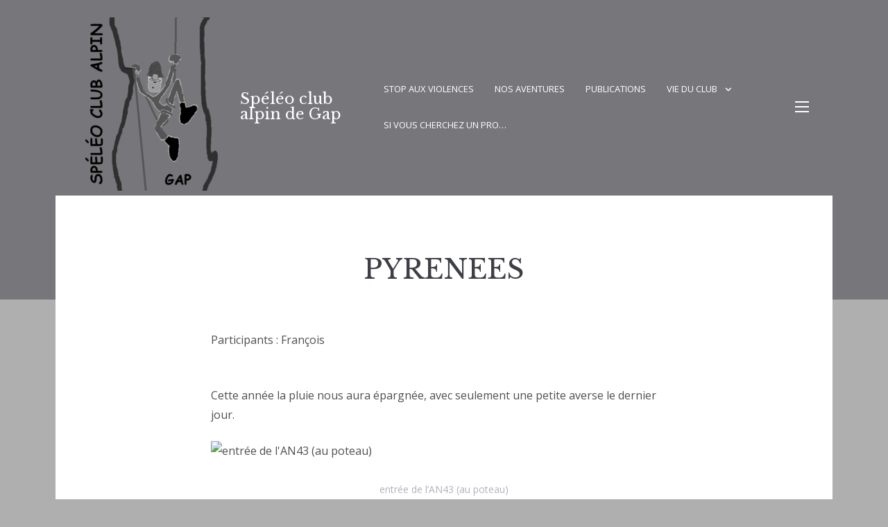

--- FILE ---
content_type: text/html; charset=UTF-8
request_url: https://speleoclub-gap.fr/?p=991
body_size: 12072
content:
<!doctype html>
<html lang="fr-FR">
<head>
	<meta charset="UTF-8">
	<meta name="viewport" content="width=device-width, initial-scale=1">
	<link rel="profile" href="https://gmpg.org/xfn/11">

	<title>PYRENEES &#8211; Spéléo club alpin de Gap</title>
<meta name='robots' content='max-image-preview:large' />
<link rel='dns-prefetch' href='//fonts.googleapis.com' />
<link rel="alternate" type="application/rss+xml" title="Spéléo club alpin de Gap &raquo; Flux" href="https://speleoclub-gap.fr/?feed=rss2" />
<link rel="alternate" type="application/rss+xml" title="Spéléo club alpin de Gap &raquo; Flux des commentaires" href="https://speleoclub-gap.fr/?feed=comments-rss2" />
<link rel="alternate" type="text/calendar" title="Spéléo club alpin de Gap &raquo; Flux iCal" href="https://speleoclub-gap.fr?post_type=tribe_events&#038;ical=1" />
<link rel="alternate" type="application/rss+xml" title="Spéléo club alpin de Gap &raquo; PYRENEES Flux des commentaires" href="https://speleoclub-gap.fr/?feed=rss2&#038;p=991" />
<link rel="alternate" title="oEmbed (JSON)" type="application/json+oembed" href="https://speleoclub-gap.fr/index.php?rest_route=%2Foembed%2F1.0%2Fembed&#038;url=https%3A%2F%2Fspeleoclub-gap.fr%2F%3Fp%3D991" />
<link rel="alternate" title="oEmbed (XML)" type="text/xml+oembed" href="https://speleoclub-gap.fr/index.php?rest_route=%2Foembed%2F1.0%2Fembed&#038;url=https%3A%2F%2Fspeleoclub-gap.fr%2F%3Fp%3D991&#038;format=xml" />
<style id='wp-img-auto-sizes-contain-inline-css' type='text/css'>
img:is([sizes=auto i],[sizes^="auto," i]){contain-intrinsic-size:3000px 1500px}
/*# sourceURL=wp-img-auto-sizes-contain-inline-css */
</style>
<style id='wp-emoji-styles-inline-css' type='text/css'>

	img.wp-smiley, img.emoji {
		display: inline !important;
		border: none !important;
		box-shadow: none !important;
		height: 1em !important;
		width: 1em !important;
		margin: 0 0.07em !important;
		vertical-align: -0.1em !important;
		background: none !important;
		padding: 0 !important;
	}
/*# sourceURL=wp-emoji-styles-inline-css */
</style>
<link rel='stylesheet' id='wp-block-library-css' href='https://speleoclub-gap.fr/wp-includes/css/dist/block-library/style.min.css?ver=6.9' type='text/css' media='all' />
<style id='wp-block-archives-inline-css' type='text/css'>
.wp-block-archives{box-sizing:border-box}.wp-block-archives-dropdown label{display:block}
/*# sourceURL=https://speleoclub-gap.fr/wp-includes/blocks/archives/style.min.css */
</style>
<style id='wp-block-categories-inline-css' type='text/css'>
.wp-block-categories{box-sizing:border-box}.wp-block-categories.alignleft{margin-right:2em}.wp-block-categories.alignright{margin-left:2em}.wp-block-categories.wp-block-categories-dropdown.aligncenter{text-align:center}.wp-block-categories .wp-block-categories__label{display:block;width:100%}
/*# sourceURL=https://speleoclub-gap.fr/wp-includes/blocks/categories/style.min.css */
</style>
<style id='wp-block-heading-inline-css' type='text/css'>
h1:where(.wp-block-heading).has-background,h2:where(.wp-block-heading).has-background,h3:where(.wp-block-heading).has-background,h4:where(.wp-block-heading).has-background,h5:where(.wp-block-heading).has-background,h6:where(.wp-block-heading).has-background{padding:1.25em 2.375em}h1.has-text-align-left[style*=writing-mode]:where([style*=vertical-lr]),h1.has-text-align-right[style*=writing-mode]:where([style*=vertical-rl]),h2.has-text-align-left[style*=writing-mode]:where([style*=vertical-lr]),h2.has-text-align-right[style*=writing-mode]:where([style*=vertical-rl]),h3.has-text-align-left[style*=writing-mode]:where([style*=vertical-lr]),h3.has-text-align-right[style*=writing-mode]:where([style*=vertical-rl]),h4.has-text-align-left[style*=writing-mode]:where([style*=vertical-lr]),h4.has-text-align-right[style*=writing-mode]:where([style*=vertical-rl]),h5.has-text-align-left[style*=writing-mode]:where([style*=vertical-lr]),h5.has-text-align-right[style*=writing-mode]:where([style*=vertical-rl]),h6.has-text-align-left[style*=writing-mode]:where([style*=vertical-lr]),h6.has-text-align-right[style*=writing-mode]:where([style*=vertical-rl]){rotate:180deg}
/*# sourceURL=https://speleoclub-gap.fr/wp-includes/blocks/heading/style.min.css */
</style>
<style id='wp-block-latest-posts-inline-css' type='text/css'>
.wp-block-latest-posts{box-sizing:border-box}.wp-block-latest-posts.alignleft{margin-right:2em}.wp-block-latest-posts.alignright{margin-left:2em}.wp-block-latest-posts.wp-block-latest-posts__list{list-style:none}.wp-block-latest-posts.wp-block-latest-posts__list li{clear:both;overflow-wrap:break-word}.wp-block-latest-posts.is-grid{display:flex;flex-wrap:wrap}.wp-block-latest-posts.is-grid li{margin:0 1.25em 1.25em 0;width:100%}@media (min-width:600px){.wp-block-latest-posts.columns-2 li{width:calc(50% - .625em)}.wp-block-latest-posts.columns-2 li:nth-child(2n){margin-right:0}.wp-block-latest-posts.columns-3 li{width:calc(33.33333% - .83333em)}.wp-block-latest-posts.columns-3 li:nth-child(3n){margin-right:0}.wp-block-latest-posts.columns-4 li{width:calc(25% - .9375em)}.wp-block-latest-posts.columns-4 li:nth-child(4n){margin-right:0}.wp-block-latest-posts.columns-5 li{width:calc(20% - 1em)}.wp-block-latest-posts.columns-5 li:nth-child(5n){margin-right:0}.wp-block-latest-posts.columns-6 li{width:calc(16.66667% - 1.04167em)}.wp-block-latest-posts.columns-6 li:nth-child(6n){margin-right:0}}:root :where(.wp-block-latest-posts.is-grid){padding:0}:root :where(.wp-block-latest-posts.wp-block-latest-posts__list){padding-left:0}.wp-block-latest-posts__post-author,.wp-block-latest-posts__post-date{display:block;font-size:.8125em}.wp-block-latest-posts__post-excerpt,.wp-block-latest-posts__post-full-content{margin-bottom:1em;margin-top:.5em}.wp-block-latest-posts__featured-image a{display:inline-block}.wp-block-latest-posts__featured-image img{height:auto;max-width:100%;width:auto}.wp-block-latest-posts__featured-image.alignleft{float:left;margin-right:1em}.wp-block-latest-posts__featured-image.alignright{float:right;margin-left:1em}.wp-block-latest-posts__featured-image.aligncenter{margin-bottom:1em;text-align:center}
/*# sourceURL=https://speleoclub-gap.fr/wp-includes/blocks/latest-posts/style.min.css */
</style>
<style id='wp-block-list-inline-css' type='text/css'>
ol,ul{box-sizing:border-box}:root :where(.wp-block-list.has-background){padding:1.25em 2.375em}
/*# sourceURL=https://speleoclub-gap.fr/wp-includes/blocks/list/style.min.css */
</style>
<style id='wp-block-search-inline-css' type='text/css'>
.wp-block-search__button{margin-left:10px;word-break:normal}.wp-block-search__button.has-icon{line-height:0}.wp-block-search__button svg{height:1.25em;min-height:24px;min-width:24px;width:1.25em;fill:currentColor;vertical-align:text-bottom}:where(.wp-block-search__button){border:1px solid #ccc;padding:6px 10px}.wp-block-search__inside-wrapper{display:flex;flex:auto;flex-wrap:nowrap;max-width:100%}.wp-block-search__label{width:100%}.wp-block-search.wp-block-search__button-only .wp-block-search__button{box-sizing:border-box;display:flex;flex-shrink:0;justify-content:center;margin-left:0;max-width:100%}.wp-block-search.wp-block-search__button-only .wp-block-search__inside-wrapper{min-width:0!important;transition-property:width}.wp-block-search.wp-block-search__button-only .wp-block-search__input{flex-basis:100%;transition-duration:.3s}.wp-block-search.wp-block-search__button-only.wp-block-search__searchfield-hidden,.wp-block-search.wp-block-search__button-only.wp-block-search__searchfield-hidden .wp-block-search__inside-wrapper{overflow:hidden}.wp-block-search.wp-block-search__button-only.wp-block-search__searchfield-hidden .wp-block-search__input{border-left-width:0!important;border-right-width:0!important;flex-basis:0;flex-grow:0;margin:0;min-width:0!important;padding-left:0!important;padding-right:0!important;width:0!important}:where(.wp-block-search__input){appearance:none;border:1px solid #949494;flex-grow:1;font-family:inherit;font-size:inherit;font-style:inherit;font-weight:inherit;letter-spacing:inherit;line-height:inherit;margin-left:0;margin-right:0;min-width:3rem;padding:8px;text-decoration:unset!important;text-transform:inherit}:where(.wp-block-search__button-inside .wp-block-search__inside-wrapper){background-color:#fff;border:1px solid #949494;box-sizing:border-box;padding:4px}:where(.wp-block-search__button-inside .wp-block-search__inside-wrapper) .wp-block-search__input{border:none;border-radius:0;padding:0 4px}:where(.wp-block-search__button-inside .wp-block-search__inside-wrapper) .wp-block-search__input:focus{outline:none}:where(.wp-block-search__button-inside .wp-block-search__inside-wrapper) :where(.wp-block-search__button){padding:4px 8px}.wp-block-search.aligncenter .wp-block-search__inside-wrapper{margin:auto}.wp-block[data-align=right] .wp-block-search.wp-block-search__button-only .wp-block-search__inside-wrapper{float:right}
/*# sourceURL=https://speleoclub-gap.fr/wp-includes/blocks/search/style.min.css */
</style>
<style id='wp-block-group-inline-css' type='text/css'>
.wp-block-group{box-sizing:border-box}:where(.wp-block-group.wp-block-group-is-layout-constrained){position:relative}
/*# sourceURL=https://speleoclub-gap.fr/wp-includes/blocks/group/style.min.css */
</style>
<style id='global-styles-inline-css' type='text/css'>
:root{--wp--preset--aspect-ratio--square: 1;--wp--preset--aspect-ratio--4-3: 4/3;--wp--preset--aspect-ratio--3-4: 3/4;--wp--preset--aspect-ratio--3-2: 3/2;--wp--preset--aspect-ratio--2-3: 2/3;--wp--preset--aspect-ratio--16-9: 16/9;--wp--preset--aspect-ratio--9-16: 9/16;--wp--preset--color--black: #2c2c2c;--wp--preset--color--cyan-bluish-gray: #abb8c3;--wp--preset--color--white: #ffffff;--wp--preset--color--pale-pink: #f78da7;--wp--preset--color--vivid-red: #cf2e2e;--wp--preset--color--luminous-vivid-orange: #ff6900;--wp--preset--color--luminous-vivid-amber: #fcb900;--wp--preset--color--light-green-cyan: #7bdcb5;--wp--preset--color--vivid-green-cyan: #00d084;--wp--preset--color--pale-cyan-blue: #8ed1fc;--wp--preset--color--vivid-cyan-blue: #0693e3;--wp--preset--color--vivid-purple: #9b51e0;--wp--preset--color--dark-gray: #3e3f46;--wp--preset--color--gray: #ddd;--wp--preset--color--light-gray: #afb2bb;--wp--preset--color--whitesmoke: #f6f6f6;--wp--preset--color--red: #b34a4a;--wp--preset--gradient--vivid-cyan-blue-to-vivid-purple: linear-gradient(135deg,rgb(6,147,227) 0%,rgb(155,81,224) 100%);--wp--preset--gradient--light-green-cyan-to-vivid-green-cyan: linear-gradient(135deg,rgb(122,220,180) 0%,rgb(0,208,130) 100%);--wp--preset--gradient--luminous-vivid-amber-to-luminous-vivid-orange: linear-gradient(135deg,rgb(252,185,0) 0%,rgb(255,105,0) 100%);--wp--preset--gradient--luminous-vivid-orange-to-vivid-red: linear-gradient(135deg,rgb(255,105,0) 0%,rgb(207,46,46) 100%);--wp--preset--gradient--very-light-gray-to-cyan-bluish-gray: linear-gradient(135deg,rgb(238,238,238) 0%,rgb(169,184,195) 100%);--wp--preset--gradient--cool-to-warm-spectrum: linear-gradient(135deg,rgb(74,234,220) 0%,rgb(151,120,209) 20%,rgb(207,42,186) 40%,rgb(238,44,130) 60%,rgb(251,105,98) 80%,rgb(254,248,76) 100%);--wp--preset--gradient--blush-light-purple: linear-gradient(135deg,rgb(255,206,236) 0%,rgb(152,150,240) 100%);--wp--preset--gradient--blush-bordeaux: linear-gradient(135deg,rgb(254,205,165) 0%,rgb(254,45,45) 50%,rgb(107,0,62) 100%);--wp--preset--gradient--luminous-dusk: linear-gradient(135deg,rgb(255,203,112) 0%,rgb(199,81,192) 50%,rgb(65,88,208) 100%);--wp--preset--gradient--pale-ocean: linear-gradient(135deg,rgb(255,245,203) 0%,rgb(182,227,212) 50%,rgb(51,167,181) 100%);--wp--preset--gradient--electric-grass: linear-gradient(135deg,rgb(202,248,128) 0%,rgb(113,206,126) 100%);--wp--preset--gradient--midnight: linear-gradient(135deg,rgb(2,3,129) 0%,rgb(40,116,252) 100%);--wp--preset--font-size--small: 13px;--wp--preset--font-size--medium: 20px;--wp--preset--font-size--large: 36px;--wp--preset--font-size--x-large: 42px;--wp--preset--spacing--20: 0.44rem;--wp--preset--spacing--30: 0.67rem;--wp--preset--spacing--40: 1rem;--wp--preset--spacing--50: 1.5rem;--wp--preset--spacing--60: 2.25rem;--wp--preset--spacing--70: 3.38rem;--wp--preset--spacing--80: 5.06rem;--wp--preset--shadow--natural: 6px 6px 9px rgba(0, 0, 0, 0.2);--wp--preset--shadow--deep: 12px 12px 50px rgba(0, 0, 0, 0.4);--wp--preset--shadow--sharp: 6px 6px 0px rgba(0, 0, 0, 0.2);--wp--preset--shadow--outlined: 6px 6px 0px -3px rgb(255, 255, 255), 6px 6px rgb(0, 0, 0);--wp--preset--shadow--crisp: 6px 6px 0px rgb(0, 0, 0);}:where(.is-layout-flex){gap: 0.5em;}:where(.is-layout-grid){gap: 0.5em;}body .is-layout-flex{display: flex;}.is-layout-flex{flex-wrap: wrap;align-items: center;}.is-layout-flex > :is(*, div){margin: 0;}body .is-layout-grid{display: grid;}.is-layout-grid > :is(*, div){margin: 0;}:where(.wp-block-columns.is-layout-flex){gap: 2em;}:where(.wp-block-columns.is-layout-grid){gap: 2em;}:where(.wp-block-post-template.is-layout-flex){gap: 1.25em;}:where(.wp-block-post-template.is-layout-grid){gap: 1.25em;}.has-black-color{color: var(--wp--preset--color--black) !important;}.has-cyan-bluish-gray-color{color: var(--wp--preset--color--cyan-bluish-gray) !important;}.has-white-color{color: var(--wp--preset--color--white) !important;}.has-pale-pink-color{color: var(--wp--preset--color--pale-pink) !important;}.has-vivid-red-color{color: var(--wp--preset--color--vivid-red) !important;}.has-luminous-vivid-orange-color{color: var(--wp--preset--color--luminous-vivid-orange) !important;}.has-luminous-vivid-amber-color{color: var(--wp--preset--color--luminous-vivid-amber) !important;}.has-light-green-cyan-color{color: var(--wp--preset--color--light-green-cyan) !important;}.has-vivid-green-cyan-color{color: var(--wp--preset--color--vivid-green-cyan) !important;}.has-pale-cyan-blue-color{color: var(--wp--preset--color--pale-cyan-blue) !important;}.has-vivid-cyan-blue-color{color: var(--wp--preset--color--vivid-cyan-blue) !important;}.has-vivid-purple-color{color: var(--wp--preset--color--vivid-purple) !important;}.has-black-background-color{background-color: var(--wp--preset--color--black) !important;}.has-cyan-bluish-gray-background-color{background-color: var(--wp--preset--color--cyan-bluish-gray) !important;}.has-white-background-color{background-color: var(--wp--preset--color--white) !important;}.has-pale-pink-background-color{background-color: var(--wp--preset--color--pale-pink) !important;}.has-vivid-red-background-color{background-color: var(--wp--preset--color--vivid-red) !important;}.has-luminous-vivid-orange-background-color{background-color: var(--wp--preset--color--luminous-vivid-orange) !important;}.has-luminous-vivid-amber-background-color{background-color: var(--wp--preset--color--luminous-vivid-amber) !important;}.has-light-green-cyan-background-color{background-color: var(--wp--preset--color--light-green-cyan) !important;}.has-vivid-green-cyan-background-color{background-color: var(--wp--preset--color--vivid-green-cyan) !important;}.has-pale-cyan-blue-background-color{background-color: var(--wp--preset--color--pale-cyan-blue) !important;}.has-vivid-cyan-blue-background-color{background-color: var(--wp--preset--color--vivid-cyan-blue) !important;}.has-vivid-purple-background-color{background-color: var(--wp--preset--color--vivid-purple) !important;}.has-black-border-color{border-color: var(--wp--preset--color--black) !important;}.has-cyan-bluish-gray-border-color{border-color: var(--wp--preset--color--cyan-bluish-gray) !important;}.has-white-border-color{border-color: var(--wp--preset--color--white) !important;}.has-pale-pink-border-color{border-color: var(--wp--preset--color--pale-pink) !important;}.has-vivid-red-border-color{border-color: var(--wp--preset--color--vivid-red) !important;}.has-luminous-vivid-orange-border-color{border-color: var(--wp--preset--color--luminous-vivid-orange) !important;}.has-luminous-vivid-amber-border-color{border-color: var(--wp--preset--color--luminous-vivid-amber) !important;}.has-light-green-cyan-border-color{border-color: var(--wp--preset--color--light-green-cyan) !important;}.has-vivid-green-cyan-border-color{border-color: var(--wp--preset--color--vivid-green-cyan) !important;}.has-pale-cyan-blue-border-color{border-color: var(--wp--preset--color--pale-cyan-blue) !important;}.has-vivid-cyan-blue-border-color{border-color: var(--wp--preset--color--vivid-cyan-blue) !important;}.has-vivid-purple-border-color{border-color: var(--wp--preset--color--vivid-purple) !important;}.has-vivid-cyan-blue-to-vivid-purple-gradient-background{background: var(--wp--preset--gradient--vivid-cyan-blue-to-vivid-purple) !important;}.has-light-green-cyan-to-vivid-green-cyan-gradient-background{background: var(--wp--preset--gradient--light-green-cyan-to-vivid-green-cyan) !important;}.has-luminous-vivid-amber-to-luminous-vivid-orange-gradient-background{background: var(--wp--preset--gradient--luminous-vivid-amber-to-luminous-vivid-orange) !important;}.has-luminous-vivid-orange-to-vivid-red-gradient-background{background: var(--wp--preset--gradient--luminous-vivid-orange-to-vivid-red) !important;}.has-very-light-gray-to-cyan-bluish-gray-gradient-background{background: var(--wp--preset--gradient--very-light-gray-to-cyan-bluish-gray) !important;}.has-cool-to-warm-spectrum-gradient-background{background: var(--wp--preset--gradient--cool-to-warm-spectrum) !important;}.has-blush-light-purple-gradient-background{background: var(--wp--preset--gradient--blush-light-purple) !important;}.has-blush-bordeaux-gradient-background{background: var(--wp--preset--gradient--blush-bordeaux) !important;}.has-luminous-dusk-gradient-background{background: var(--wp--preset--gradient--luminous-dusk) !important;}.has-pale-ocean-gradient-background{background: var(--wp--preset--gradient--pale-ocean) !important;}.has-electric-grass-gradient-background{background: var(--wp--preset--gradient--electric-grass) !important;}.has-midnight-gradient-background{background: var(--wp--preset--gradient--midnight) !important;}.has-small-font-size{font-size: var(--wp--preset--font-size--small) !important;}.has-medium-font-size{font-size: var(--wp--preset--font-size--medium) !important;}.has-large-font-size{font-size: var(--wp--preset--font-size--large) !important;}.has-x-large-font-size{font-size: var(--wp--preset--font-size--x-large) !important;}
/*# sourceURL=global-styles-inline-css */
</style>

<style id='classic-theme-styles-inline-css' type='text/css'>
/*! This file is auto-generated */
.wp-block-button__link{color:#fff;background-color:#32373c;border-radius:9999px;box-shadow:none;text-decoration:none;padding:calc(.667em + 2px) calc(1.333em + 2px);font-size:1.125em}.wp-block-file__button{background:#32373c;color:#fff;text-decoration:none}
/*# sourceURL=/wp-includes/css/classic-themes.min.css */
</style>
<link rel='stylesheet' id='contact-form-7-css' href='https://speleoclub-gap.fr/wp-content/plugins/contact-form-7/includes/css/styles.css?ver=6.1.4' type='text/css' media='all' />
<link rel='stylesheet' id='palmeria-fonts-css' href='https://fonts.googleapis.com/css?family=Libre+Baskerville%3A400%2C400i%2C700%2C700i%7COpen+Sans%3A300%2C400%2C400i%2C700%2C+700i&#038;subset=latin%2Clatin-ext%2Ccyrillic' type='text/css' media='all' />
<link rel='stylesheet' id='palmeria-style-css' href='https://speleoclub-gap.fr/wp-content/themes/palmeria/style.css?ver=1.3.3' type='text/css' media='all' />
<link rel='stylesheet' id='font-awesome-css' href='https://speleoclub-gap.fr/wp-content/themes/palmeria/assets/fontawesome/css/all.css?ver=5.11.2' type='text/css' media='all' />
<script type="text/javascript" src="https://speleoclub-gap.fr/wp-includes/js/jquery/jquery.min.js?ver=3.7.1" id="jquery-core-js"></script>
<script type="text/javascript" src="https://speleoclub-gap.fr/wp-includes/js/jquery/jquery-migrate.min.js?ver=3.4.1" id="jquery-migrate-js"></script>
<link rel="https://api.w.org/" href="https://speleoclub-gap.fr/index.php?rest_route=/" /><link rel="alternate" title="JSON" type="application/json" href="https://speleoclub-gap.fr/index.php?rest_route=/wp/v2/posts/991" /><link rel="EditURI" type="application/rsd+xml" title="RSD" href="https://speleoclub-gap.fr/xmlrpc.php?rsd" />
<meta name="generator" content="WordPress 6.9" />
<link rel="canonical" href="https://speleoclub-gap.fr/?p=991" />
<link rel='shortlink' href='https://speleoclub-gap.fr/?p=991' />
<meta name="tec-api-version" content="v1"><meta name="tec-api-origin" content="https://speleoclub-gap.fr"><link rel="alternate" href="https://speleoclub-gap.fr/index.php?rest_route=/tribe/events/v1/" /><link rel="pingback" href="https://speleoclub-gap.fr/xmlrpc.php"><style type="text/css" id="custom-background-css">
body.custom-background { background-color: #afafaf; }
</style>
	<link rel="icon" href="https://speleoclub-gap.fr/wp-content/uploads/2021/12/cropped-logo_scag_site-BIS-32x32.png" sizes="32x32" />
<link rel="icon" href="https://speleoclub-gap.fr/wp-content/uploads/2021/12/cropped-logo_scag_site-BIS-192x192.png" sizes="192x192" />
<link rel="apple-touch-icon" href="https://speleoclub-gap.fr/wp-content/uploads/2021/12/cropped-logo_scag_site-BIS-180x180.png" />
<meta name="msapplication-TileImage" content="https://speleoclub-gap.fr/wp-content/uploads/2021/12/cropped-logo_scag_site-BIS-270x270.png" />
</head>

<body class="wp-singular post-template-default single single-post postid-991 single-format-standard custom-background wp-custom-logo wp-embed-responsive wp-theme-palmeria tribe-no-js has-thumbnail">
<div id="page" class="site">
	<a class="skip-link screen-reader-text" href="#content">Aller au contenu</a>

	<header id="masthead" class="site-header">
		<div class="site-branding">
			<a href="https://speleoclub-gap.fr/" class="custom-logo-link" rel="home"><img width="216" height="250" src="https://speleoclub-gap.fr/wp-content/uploads/2021/12/cropped-logo_scag_site-BIS-1-e1671660236682.png" class="custom-logo" alt="Spéléo club alpin de Gap" decoding="async" fetchpriority="high" /></a>				<p class="site-title"><a href="https://speleoclub-gap.fr/" rel="home">Spéléo club alpin de Gap</a></p>
								<p class="site-description">Liberté, solidarité, spéléo</p>
					</div><!-- .site-branding -->
        		<nav id="site-navigation" class="main-navigation">
			<div class="menu-entete-container"><ul id="primary-menu" class="primary-menu"><li id="menu-item-10941" class="menu-item menu-item-type-post_type menu-item-object-page menu-item-10941"><a href="https://speleoclub-gap.fr/?page_id=10935">Stop aux violences</a></li>
<li id="menu-item-3138" class="menu-item menu-item-type-taxonomy menu-item-object-category current-post-ancestor current-menu-parent current-post-parent menu-item-3138"><a href="https://speleoclub-gap.fr/?cat=3">Nos aventures</a></li>
<li id="menu-item-3802" class="menu-item menu-item-type-taxonomy menu-item-object-category menu-item-3802"><a href="https://speleoclub-gap.fr/?cat=4">Publications</a></li>
<li id="menu-item-9595" class="menu-item menu-item-type-taxonomy menu-item-object-category menu-item-has-children menu-item-9595"><a href="https://speleoclub-gap.fr/?cat=5">Vie du club</a>
<ul class="sub-menu">
	<li id="menu-item-9830" class="menu-item menu-item-type-post_type menu-item-object-post menu-item-9830"><a href="https://speleoclub-gap.fr/?p=45">Le Spéléo-Club Alpin de Gap</a></li>
	<li id="menu-item-3808" class="menu-item menu-item-type-post_type menu-item-object-page menu-item-3808"><a href="https://speleoclub-gap.fr/?page_id=3147">Pratiquer avec nous !</a></li>
	<li id="menu-item-10288" class="menu-item menu-item-type-post_type_archive menu-item-object-tribe_events menu-item-10288"><a href="https://speleoclub-gap.fr?post_type=tribe_events">Agenda</a></li>
	<li id="menu-item-3807" class="menu-item menu-item-type-post_type menu-item-object-page menu-item-3807"><a href="https://speleoclub-gap.fr/?page_id=3137">contact</a></li>
	<li id="menu-item-9539" class="menu-item menu-item-type-post_type menu-item-object-page menu-item-privacy-policy menu-item-9539"><a rel="privacy-policy" href="https://speleoclub-gap.fr/?page_id=3134">Politique de confidentialité</a></li>
</ul>
</li>
<li id="menu-item-10256" class="menu-item menu-item-type-post_type menu-item-object-page menu-item-10256"><a href="https://speleoclub-gap.fr/?page_id=10187">Si vous cherchez un pro…</a></li>
</ul></div>		</nav><!-- #site-navigation -->
                <button class="sidebar-open " id="sidebar-open">
            <i></i>
            <i></i>
            <i></i>
        </button>
        	</header><!-- #masthead -->

    
<aside id="secondary" class="widget-area absolute-sidebar">
    <button class="sidebar-close" id="sidebar-close">
        <i></i>
        <i></i>
    </button>
    <div class="clear"></div>
    <div class="inner-wrapper">
                    <nav id="site-mobile-navigation" class="main-navigation mobile-navigation">
                <div class="menu-entete-container"><ul id="mobile-menu" class="primary-menu"><li class="menu-item menu-item-type-post_type menu-item-object-page menu-item-10941"><a href="https://speleoclub-gap.fr/?page_id=10935">Stop aux violences</a></li>
<li class="menu-item menu-item-type-taxonomy menu-item-object-category current-post-ancestor current-menu-parent current-post-parent menu-item-3138"><a href="https://speleoclub-gap.fr/?cat=3">Nos aventures</a></li>
<li class="menu-item menu-item-type-taxonomy menu-item-object-category menu-item-3802"><a href="https://speleoclub-gap.fr/?cat=4">Publications</a></li>
<li class="menu-item menu-item-type-taxonomy menu-item-object-category menu-item-has-children menu-item-9595"><a href="https://speleoclub-gap.fr/?cat=5">Vie du club</a>
<ul class="sub-menu">
	<li class="menu-item menu-item-type-post_type menu-item-object-post menu-item-9830"><a href="https://speleoclub-gap.fr/?p=45">Le Spéléo-Club Alpin de Gap</a></li>
	<li class="menu-item menu-item-type-post_type menu-item-object-page menu-item-3808"><a href="https://speleoclub-gap.fr/?page_id=3147">Pratiquer avec nous !</a></li>
	<li class="menu-item menu-item-type-post_type_archive menu-item-object-tribe_events menu-item-10288"><a href="https://speleoclub-gap.fr?post_type=tribe_events">Agenda</a></li>
	<li class="menu-item menu-item-type-post_type menu-item-object-page menu-item-3807"><a href="https://speleoclub-gap.fr/?page_id=3137">contact</a></li>
	<li class="menu-item menu-item-type-post_type menu-item-object-page menu-item-privacy-policy menu-item-9539"><a rel="privacy-policy" href="https://speleoclub-gap.fr/?page_id=3134">Politique de confidentialité</a></li>
</ul>
</li>
<li class="menu-item menu-item-type-post_type menu-item-object-page menu-item-10256"><a href="https://speleoclub-gap.fr/?page_id=10187">Si vous cherchez un pro…</a></li>
</ul></div>            </nav><!-- #site-navigation -->
                <section id="block-2" class="widget widget_block widget_search"><form role="search" method="get" action="https://speleoclub-gap.fr/" class="wp-block-search__button-outside wp-block-search__text-button wp-block-search"    ><label class="wp-block-search__label" for="wp-block-search__input-1" >Rechercher</label><div class="wp-block-search__inside-wrapper" ><input class="wp-block-search__input" id="wp-block-search__input-1" placeholder="" value="" type="search" name="s" required /><button aria-label="Rechercher" class="wp-block-search__button wp-element-button" type="submit" >Rechercher</button></div></form></section><section id="block-13" class="widget widget_block">
<div class="wp-block-group"><div class="wp-block-group__inner-container is-layout-flow wp-block-group-is-layout-flow">
<h2 class="wp-block-heading">Sites amis</h2>



<ul class="wp-block-list">
<li><a rel="noreferrer noopener" href="https://www.ffspeleo.fr/" target="_blank">Fédération française de spéléologie</a></li>



<li><a rel="noreferrer noopener" href="https://www.speleo-secours.fr/" target="_blank">Spéléo secours français</a></li>



<li><a href="https://speleoclub-gap.fr/?page_id=10187">Le coin des pros</a></li>



<li><a rel="noreferrer noopener" href="https://cds05.fr/" target="_blank">CDS05</a></li>



<li><a rel="noreferrer noopener" href="https://voconces.blogspot.com/" target="_blank">Voconces</a></li>



<li><a rel="noreferrer noopener" href="https://alpespeleo.fr/" target="_blank">Alpes Spéléo</a></li>
</ul>
</div></div>
</section><section id="block-3" class="widget widget_block">
<div class="wp-block-group"><div class="wp-block-group__inner-container is-layout-flow wp-block-group-is-layout-flow">
<h2 class="wp-block-heading">Articles récents</h2>


<ul class="wp-block-latest-posts__list wp-block-latest-posts"><li><a class="wp-block-latest-posts__post-title" href="https://speleoclub-gap.fr/?p=10964">Pèlerinage hivernal au puits des Bans</a></li>
<li><a class="wp-block-latest-posts__post-title" href="https://speleoclub-gap.fr/?p=10943">Comptage hivernal des chiroptères</a></li>
<li><a class="wp-block-latest-posts__post-title" href="https://speleoclub-gap.fr/?p=10929">Meilleurs vœux 2026</a></li>
<li><a class="wp-block-latest-posts__post-title" href="https://speleoclub-gap.fr/?p=10926">Petite rétrospective 2025</a></li>
<li><a class="wp-block-latest-posts__post-title" href="https://speleoclub-gap.fr/?p=10897">Grotte des Baumettes (Dévoluy) &#8211; Avancées de Décembre</a></li>
</ul></div></div>
</section><section id="block-6" class="widget widget_block">
<div class="wp-block-group"><div class="wp-block-group__inner-container is-layout-flow wp-block-group-is-layout-flow">
<h2 class="wp-block-heading">Catégories</h2>


<ul class="wp-block-categories-list wp-block-categories">	<li class="cat-item cat-item-3"><a href="https://speleoclub-gap.fr/?cat=3">Nos aventures</a>
</li>
	<li class="cat-item cat-item-4"><a href="https://speleoclub-gap.fr/?cat=4">Publications</a>
</li>
	<li class="cat-item cat-item-5"><a href="https://speleoclub-gap.fr/?cat=5">Vie du club</a>
</li>
</ul></div></div>
</section><section id="block-4" class="widget widget_block">
<div class="wp-block-group"><div class="wp-block-group__inner-container is-layout-flow wp-block-group-is-layout-flow"></div></div>
</section><section id="block-5" class="widget widget_block">
<div class="wp-block-group"><div class="wp-block-group__inner-container is-layout-flow wp-block-group-is-layout-flow">
<h2 class="wp-block-heading">Archives</h2>


<ul class="wp-block-archives-list wp-block-archives">	<li><a href='https://speleoclub-gap.fr/?m=202601'>janvier 2026</a></li>
	<li><a href='https://speleoclub-gap.fr/?m=202512'>décembre 2025</a></li>
	<li><a href='https://speleoclub-gap.fr/?m=202511'>novembre 2025</a></li>
	<li><a href='https://speleoclub-gap.fr/?m=202510'>octobre 2025</a></li>
	<li><a href='https://speleoclub-gap.fr/?m=202509'>septembre 2025</a></li>
	<li><a href='https://speleoclub-gap.fr/?m=202508'>août 2025</a></li>
	<li><a href='https://speleoclub-gap.fr/?m=202505'>mai 2025</a></li>
	<li><a href='https://speleoclub-gap.fr/?m=202504'>avril 2025</a></li>
	<li><a href='https://speleoclub-gap.fr/?m=202503'>mars 2025</a></li>
	<li><a href='https://speleoclub-gap.fr/?m=202502'>février 2025</a></li>
	<li><a href='https://speleoclub-gap.fr/?m=202412'>décembre 2024</a></li>
	<li><a href='https://speleoclub-gap.fr/?m=202411'>novembre 2024</a></li>
	<li><a href='https://speleoclub-gap.fr/?m=202409'>septembre 2024</a></li>
	<li><a href='https://speleoclub-gap.fr/?m=202408'>août 2024</a></li>
	<li><a href='https://speleoclub-gap.fr/?m=202407'>juillet 2024</a></li>
	<li><a href='https://speleoclub-gap.fr/?m=202406'>juin 2024</a></li>
	<li><a href='https://speleoclub-gap.fr/?m=202405'>mai 2024</a></li>
	<li><a href='https://speleoclub-gap.fr/?m=202404'>avril 2024</a></li>
	<li><a href='https://speleoclub-gap.fr/?m=202403'>mars 2024</a></li>
	<li><a href='https://speleoclub-gap.fr/?m=202402'>février 2024</a></li>
	<li><a href='https://speleoclub-gap.fr/?m=202401'>janvier 2024</a></li>
	<li><a href='https://speleoclub-gap.fr/?m=202312'>décembre 2023</a></li>
	<li><a href='https://speleoclub-gap.fr/?m=202311'>novembre 2023</a></li>
	<li><a href='https://speleoclub-gap.fr/?m=202310'>octobre 2023</a></li>
	<li><a href='https://speleoclub-gap.fr/?m=202309'>septembre 2023</a></li>
	<li><a href='https://speleoclub-gap.fr/?m=202308'>août 2023</a></li>
	<li><a href='https://speleoclub-gap.fr/?m=202307'>juillet 2023</a></li>
	<li><a href='https://speleoclub-gap.fr/?m=202306'>juin 2023</a></li>
	<li><a href='https://speleoclub-gap.fr/?m=202305'>mai 2023</a></li>
	<li><a href='https://speleoclub-gap.fr/?m=202304'>avril 2023</a></li>
	<li><a href='https://speleoclub-gap.fr/?m=202303'>mars 2023</a></li>
	<li><a href='https://speleoclub-gap.fr/?m=202302'>février 2023</a></li>
	<li><a href='https://speleoclub-gap.fr/?m=202301'>janvier 2023</a></li>
	<li><a href='https://speleoclub-gap.fr/?m=202212'>décembre 2022</a></li>
	<li><a href='https://speleoclub-gap.fr/?m=202211'>novembre 2022</a></li>
	<li><a href='https://speleoclub-gap.fr/?m=202210'>octobre 2022</a></li>
	<li><a href='https://speleoclub-gap.fr/?m=202209'>septembre 2022</a></li>
	<li><a href='https://speleoclub-gap.fr/?m=202208'>août 2022</a></li>
	<li><a href='https://speleoclub-gap.fr/?m=202207'>juillet 2022</a></li>
	<li><a href='https://speleoclub-gap.fr/?m=202205'>mai 2022</a></li>
	<li><a href='https://speleoclub-gap.fr/?m=202204'>avril 2022</a></li>
	<li><a href='https://speleoclub-gap.fr/?m=202203'>mars 2022</a></li>
	<li><a href='https://speleoclub-gap.fr/?m=202202'>février 2022</a></li>
	<li><a href='https://speleoclub-gap.fr/?m=202201'>janvier 2022</a></li>
	<li><a href='https://speleoclub-gap.fr/?m=202112'>décembre 2021</a></li>
	<li><a href='https://speleoclub-gap.fr/?m=202111'>novembre 2021</a></li>
	<li><a href='https://speleoclub-gap.fr/?m=202109'>septembre 2021</a></li>
	<li><a href='https://speleoclub-gap.fr/?m=202108'>août 2021</a></li>
	<li><a href='https://speleoclub-gap.fr/?m=202107'>juillet 2021</a></li>
	<li><a href='https://speleoclub-gap.fr/?m=202106'>juin 2021</a></li>
	<li><a href='https://speleoclub-gap.fr/?m=202105'>mai 2021</a></li>
	<li><a href='https://speleoclub-gap.fr/?m=202103'>mars 2021</a></li>
	<li><a href='https://speleoclub-gap.fr/?m=202102'>février 2021</a></li>
	<li><a href='https://speleoclub-gap.fr/?m=202101'>janvier 2021</a></li>
	<li><a href='https://speleoclub-gap.fr/?m=202012'>décembre 2020</a></li>
	<li><a href='https://speleoclub-gap.fr/?m=202009'>septembre 2020</a></li>
	<li><a href='https://speleoclub-gap.fr/?m=202007'>juillet 2020</a></li>
	<li><a href='https://speleoclub-gap.fr/?m=202006'>juin 2020</a></li>
	<li><a href='https://speleoclub-gap.fr/?m=202005'>mai 2020</a></li>
	<li><a href='https://speleoclub-gap.fr/?m=202004'>avril 2020</a></li>
	<li><a href='https://speleoclub-gap.fr/?m=202002'>février 2020</a></li>
	<li><a href='https://speleoclub-gap.fr/?m=202001'>janvier 2020</a></li>
	<li><a href='https://speleoclub-gap.fr/?m=201911'>novembre 2019</a></li>
	<li><a href='https://speleoclub-gap.fr/?m=201909'>septembre 2019</a></li>
	<li><a href='https://speleoclub-gap.fr/?m=201908'>août 2019</a></li>
	<li><a href='https://speleoclub-gap.fr/?m=201907'>juillet 2019</a></li>
	<li><a href='https://speleoclub-gap.fr/?m=201906'>juin 2019</a></li>
	<li><a href='https://speleoclub-gap.fr/?m=201905'>mai 2019</a></li>
	<li><a href='https://speleoclub-gap.fr/?m=201904'>avril 2019</a></li>
	<li><a href='https://speleoclub-gap.fr/?m=201903'>mars 2019</a></li>
	<li><a href='https://speleoclub-gap.fr/?m=201902'>février 2019</a></li>
	<li><a href='https://speleoclub-gap.fr/?m=201901'>janvier 2019</a></li>
	<li><a href='https://speleoclub-gap.fr/?m=201812'>décembre 2018</a></li>
	<li><a href='https://speleoclub-gap.fr/?m=201811'>novembre 2018</a></li>
	<li><a href='https://speleoclub-gap.fr/?m=201810'>octobre 2018</a></li>
	<li><a href='https://speleoclub-gap.fr/?m=201809'>septembre 2018</a></li>
	<li><a href='https://speleoclub-gap.fr/?m=201808'>août 2018</a></li>
	<li><a href='https://speleoclub-gap.fr/?m=201807'>juillet 2018</a></li>
	<li><a href='https://speleoclub-gap.fr/?m=201806'>juin 2018</a></li>
	<li><a href='https://speleoclub-gap.fr/?m=201805'>mai 2018</a></li>
	<li><a href='https://speleoclub-gap.fr/?m=201804'>avril 2018</a></li>
	<li><a href='https://speleoclub-gap.fr/?m=201803'>mars 2018</a></li>
	<li><a href='https://speleoclub-gap.fr/?m=201802'>février 2018</a></li>
	<li><a href='https://speleoclub-gap.fr/?m=201801'>janvier 2018</a></li>
	<li><a href='https://speleoclub-gap.fr/?m=201712'>décembre 2017</a></li>
	<li><a href='https://speleoclub-gap.fr/?m=201711'>novembre 2017</a></li>
	<li><a href='https://speleoclub-gap.fr/?m=201710'>octobre 2017</a></li>
	<li><a href='https://speleoclub-gap.fr/?m=201709'>septembre 2017</a></li>
	<li><a href='https://speleoclub-gap.fr/?m=201708'>août 2017</a></li>
	<li><a href='https://speleoclub-gap.fr/?m=201707'>juillet 2017</a></li>
	<li><a href='https://speleoclub-gap.fr/?m=201706'>juin 2017</a></li>
	<li><a href='https://speleoclub-gap.fr/?m=201705'>mai 2017</a></li>
	<li><a href='https://speleoclub-gap.fr/?m=201704'>avril 2017</a></li>
	<li><a href='https://speleoclub-gap.fr/?m=201703'>mars 2017</a></li>
	<li><a href='https://speleoclub-gap.fr/?m=201702'>février 2017</a></li>
	<li><a href='https://speleoclub-gap.fr/?m=201701'>janvier 2017</a></li>
	<li><a href='https://speleoclub-gap.fr/?m=201612'>décembre 2016</a></li>
	<li><a href='https://speleoclub-gap.fr/?m=201611'>novembre 2016</a></li>
	<li><a href='https://speleoclub-gap.fr/?m=201610'>octobre 2016</a></li>
	<li><a href='https://speleoclub-gap.fr/?m=201609'>septembre 2016</a></li>
	<li><a href='https://speleoclub-gap.fr/?m=201608'>août 2016</a></li>
	<li><a href='https://speleoclub-gap.fr/?m=201607'>juillet 2016</a></li>
	<li><a href='https://speleoclub-gap.fr/?m=201606'>juin 2016</a></li>
	<li><a href='https://speleoclub-gap.fr/?m=201605'>mai 2016</a></li>
	<li><a href='https://speleoclub-gap.fr/?m=201604'>avril 2016</a></li>
	<li><a href='https://speleoclub-gap.fr/?m=201603'>mars 2016</a></li>
	<li><a href='https://speleoclub-gap.fr/?m=201602'>février 2016</a></li>
	<li><a href='https://speleoclub-gap.fr/?m=201601'>janvier 2016</a></li>
	<li><a href='https://speleoclub-gap.fr/?m=201512'>décembre 2015</a></li>
	<li><a href='https://speleoclub-gap.fr/?m=201511'>novembre 2015</a></li>
	<li><a href='https://speleoclub-gap.fr/?m=201510'>octobre 2015</a></li>
	<li><a href='https://speleoclub-gap.fr/?m=201509'>septembre 2015</a></li>
	<li><a href='https://speleoclub-gap.fr/?m=201508'>août 2015</a></li>
	<li><a href='https://speleoclub-gap.fr/?m=201507'>juillet 2015</a></li>
	<li><a href='https://speleoclub-gap.fr/?m=201506'>juin 2015</a></li>
	<li><a href='https://speleoclub-gap.fr/?m=201505'>mai 2015</a></li>
	<li><a href='https://speleoclub-gap.fr/?m=201504'>avril 2015</a></li>
	<li><a href='https://speleoclub-gap.fr/?m=201503'>mars 2015</a></li>
	<li><a href='https://speleoclub-gap.fr/?m=201501'>janvier 2015</a></li>
	<li><a href='https://speleoclub-gap.fr/?m=201412'>décembre 2014</a></li>
	<li><a href='https://speleoclub-gap.fr/?m=201411'>novembre 2014</a></li>
	<li><a href='https://speleoclub-gap.fr/?m=201410'>octobre 2014</a></li>
	<li><a href='https://speleoclub-gap.fr/?m=201409'>septembre 2014</a></li>
	<li><a href='https://speleoclub-gap.fr/?m=201408'>août 2014</a></li>
	<li><a href='https://speleoclub-gap.fr/?m=201406'>juin 2014</a></li>
	<li><a href='https://speleoclub-gap.fr/?m=201405'>mai 2014</a></li>
	<li><a href='https://speleoclub-gap.fr/?m=201404'>avril 2014</a></li>
	<li><a href='https://speleoclub-gap.fr/?m=201403'>mars 2014</a></li>
	<li><a href='https://speleoclub-gap.fr/?m=201402'>février 2014</a></li>
	<li><a href='https://speleoclub-gap.fr/?m=201401'>janvier 2014</a></li>
	<li><a href='https://speleoclub-gap.fr/?m=201312'>décembre 2013</a></li>
	<li><a href='https://speleoclub-gap.fr/?m=201311'>novembre 2013</a></li>
	<li><a href='https://speleoclub-gap.fr/?m=201310'>octobre 2013</a></li>
	<li><a href='https://speleoclub-gap.fr/?m=201309'>septembre 2013</a></li>
	<li><a href='https://speleoclub-gap.fr/?m=201308'>août 2013</a></li>
	<li><a href='https://speleoclub-gap.fr/?m=201307'>juillet 2013</a></li>
	<li><a href='https://speleoclub-gap.fr/?m=201306'>juin 2013</a></li>
	<li><a href='https://speleoclub-gap.fr/?m=201305'>mai 2013</a></li>
	<li><a href='https://speleoclub-gap.fr/?m=201304'>avril 2013</a></li>
	<li><a href='https://speleoclub-gap.fr/?m=201303'>mars 2013</a></li>
	<li><a href='https://speleoclub-gap.fr/?m=201302'>février 2013</a></li>
	<li><a href='https://speleoclub-gap.fr/?m=201301'>janvier 2013</a></li>
	<li><a href='https://speleoclub-gap.fr/?m=201212'>décembre 2012</a></li>
	<li><a href='https://speleoclub-gap.fr/?m=201211'>novembre 2012</a></li>
	<li><a href='https://speleoclub-gap.fr/?m=201210'>octobre 2012</a></li>
	<li><a href='https://speleoclub-gap.fr/?m=201209'>septembre 2012</a></li>
	<li><a href='https://speleoclub-gap.fr/?m=201208'>août 2012</a></li>
	<li><a href='https://speleoclub-gap.fr/?m=201207'>juillet 2012</a></li>
	<li><a href='https://speleoclub-gap.fr/?m=201206'>juin 2012</a></li>
	<li><a href='https://speleoclub-gap.fr/?m=201205'>mai 2012</a></li>
	<li><a href='https://speleoclub-gap.fr/?m=201204'>avril 2012</a></li>
	<li><a href='https://speleoclub-gap.fr/?m=201203'>mars 2012</a></li>
	<li><a href='https://speleoclub-gap.fr/?m=201202'>février 2012</a></li>
	<li><a href='https://speleoclub-gap.fr/?m=201201'>janvier 2012</a></li>
	<li><a href='https://speleoclub-gap.fr/?m=201112'>décembre 2011</a></li>
	<li><a href='https://speleoclub-gap.fr/?m=201111'>novembre 2011</a></li>
	<li><a href='https://speleoclub-gap.fr/?m=201110'>octobre 2011</a></li>
	<li><a href='https://speleoclub-gap.fr/?m=201109'>septembre 2011</a></li>
	<li><a href='https://speleoclub-gap.fr/?m=201108'>août 2011</a></li>
	<li><a href='https://speleoclub-gap.fr/?m=201106'>juin 2011</a></li>
	<li><a href='https://speleoclub-gap.fr/?m=201105'>mai 2011</a></li>
	<li><a href='https://speleoclub-gap.fr/?m=201104'>avril 2011</a></li>
	<li><a href='https://speleoclub-gap.fr/?m=201102'>février 2011</a></li>
	<li><a href='https://speleoclub-gap.fr/?m=201101'>janvier 2011</a></li>
	<li><a href='https://speleoclub-gap.fr/?m=201012'>décembre 2010</a></li>
	<li><a href='https://speleoclub-gap.fr/?m=201011'>novembre 2010</a></li>
	<li><a href='https://speleoclub-gap.fr/?m=201010'>octobre 2010</a></li>
	<li><a href='https://speleoclub-gap.fr/?m=201008'>août 2010</a></li>
	<li><a href='https://speleoclub-gap.fr/?m=201007'>juillet 2010</a></li>
	<li><a href='https://speleoclub-gap.fr/?m=201006'>juin 2010</a></li>
	<li><a href='https://speleoclub-gap.fr/?m=201005'>mai 2010</a></li>
	<li><a href='https://speleoclub-gap.fr/?m=201004'>avril 2010</a></li>
	<li><a href='https://speleoclub-gap.fr/?m=200912'>décembre 2009</a></li>
	<li><a href='https://speleoclub-gap.fr/?m=200911'>novembre 2009</a></li>
	<li><a href='https://speleoclub-gap.fr/?m=200910'>octobre 2009</a></li>
	<li><a href='https://speleoclub-gap.fr/?m=200909'>septembre 2009</a></li>
</ul></div></div>
</section>    </div>

</aside><!-- #secondary -->
        <div class="custom-header">
                    </div>
        
	<div id="content" class="site-content wrapper">

	<div id="primary" class="content-area boxed">
		<main id="main" class="site-main">

		
<article id="post-991" class="post-991 post type-post status-publish format-standard has-post-thumbnail hentry category-sorties-realisees">
	<header class="entry-header">
		<h1 class="entry-title">PYRENEES</h1>	</header><!-- .entry-header -->

	
			<div class="post-thumbnail">
							</div><!-- .post-thumbnail -->

		
	<div class="entry-content">
		<p class="post_excerpt">Participants : François</p>
<p><span id="more-991"></span><br />
Cette année la pluie nous aura épargnée, avec seulement une petite averse le dernier jour. </p>
<figure id="attachment_987" aria-describedby="caption-attachment-987" style="width: 750px" class="wp-caption aligncenter"><img decoding="async" class=" aligncenter size-full wp-image-987" src="http://wordpress.localhost/wp-content/uploads/2013/08/jpg_L_entree_de_l_AN43_au_poteau_-2.jpg" alt="entrée de l'AN43 (au poteau)" title="entrée de l'AN43 (au poteau)" class="caption" align="center" width="750" height="563" /><figcaption id="caption-attachment-987" class="wp-caption-text">entrée de l&rsquo;AN43 (au poteau)</figcaption></figure>
<p>Dés le début du camp, nous reprenons les explos dans les grandes salles découvertes l&rsquo;an dernier dans l&rsquo;AN43 (-380m). A l&rsquo;extrème amont l&rsquo;étroiture d&rsquo;où sortait un très fort courant d&rsquo;air fut agrandie sur environs 4 mètres et la jonction avec Anialarra (le réseau des Belges d&rsquo;Avalon) fut réalisée. Ce qui nous permit d&rsquo;aller voir la belle rivière qui bute sur la fameuse trémie Crimson pour ressortir dans l&rsquo;AN43.</p>
<figure id="attachment_988" aria-describedby="caption-attachment-988" style="width: 750px" class="wp-caption aligncenter"><img decoding="async" class=" aligncenter size-full wp-image-988" src="http://wordpress.localhost/wp-content/uploads/2013/08/jpg_L_arivee_dans_les_grandes_salles_-2.jpg" alt="l'arrivée dans les grandes salles" title="l'arrivée dans les grandes salles" class="caption" align="center" width="750" height="563" /><figcaption id="caption-attachment-988" class="wp-caption-text">l&rsquo;arrivée dans les grandes salles</figcaption></figure>
<p>Ensuite l&rsquo;exploration se concentra sur la suite de la trémie aval, et un affluent fut trouvé dans un beau méandre étroit et haut avec un courant d&rsquo;air fort et très froid. Au total 1km de première fut topographiée.</p>
<p><img decoding="async" class=" aligncenter size-full wp-image-989" src="http://wordpress.localhost/wp-content/uploads/2013/08/jpg_Entre_lapiaz_et_foret-2.jpg" alt="Entre_lapiaz_et_foret-2.jpg" align="center" width="750" height="600" /></p>
<p>A l&rsquo;extérieur le beau temps nous permis de continuer à fouiller des trous souffleurs repérer en hiver. Une suite des explos est prévue pour fin septembre 2013.</p>
<figure id="attachment_990" aria-describedby="caption-attachment-990" style="width: 750px" class="wp-caption aligncenter"><img loading="lazy" decoding="async" class=" aligncenter size-full wp-image-990" src="http://wordpress.localhost/wp-content/uploads/2013/08/jpg_L_attente_avant_la_jonction-2.jpg" alt="l'attente avant la jonction" title="l'attente avant la jonction" class="caption" align="center" width="750" height="563" /><figcaption id="caption-attachment-990" class="wp-caption-text">l&rsquo;attente avant la jonction</figcaption></figure>
	</div><!-- .entry-content -->

	<footer class="entry-footer"><span class="posted-on"><time class="entry-date published updated" datetime="2013-08-21T23:29:37+02:00">21 août 2013</time></span><span class="byline"> par <span class="author vcard"><a class="url fn n" href="https://speleoclub-gap.fr/?author=2">Philippe Bertochio</a></span></span><span class="cat-links">Publié dans  <a href="https://speleoclub-gap.fr/?cat=3" rel="category">Nos aventures</a></span></footer>
    <!-- .entry-footer -->
</article><!-- #post-991 -->

	<nav class="navigation post-navigation" aria-label="Publications">
		<h2 class="screen-reader-text">Navigation de l’article</h2>
		<div class="nav-links"><div class="nav-previous"><a href="https://speleoclub-gap.fr/?p=985" rel="prev"><span class="arrow"><i></i><i></i><i></i></span><h4 class="post-title">Picard IV classique</h4></a></div><div class="nav-next"><a href="https://speleoclub-gap.fr/?p=1014" rel="next"><span class="arrow"><i></i><i></i><i></i></span><h4 class="post-title">Déséquipement au Picard IV</h4></a></div></div>
	</nav>                    <div class="related-posts">
                        <h3 class="related-posts-title">Articles similaires</h3>
                        <!-- .related-posts-title -->
                        <ul>
                                                            <li>
                                                                            <a href="https://speleoclub-gap.fr/?p=10964">
                                            <img width="892" height="594" src="https://speleoclub-gap.fr/wp-content/uploads/2026/01/IMG20260125104539m-892x594.jpg" class="attachment-palmeria-cropped size-palmeria-cropped wp-post-image" alt="" decoding="async" loading="lazy" srcset="https://speleoclub-gap.fr/wp-content/uploads/2026/01/IMG20260125104539m-892x594.jpg 892w, https://speleoclub-gap.fr/wp-content/uploads/2026/01/IMG20260125104539m-150x100.jpg 150w" sizes="auto, (max-width: 892px) 100vw, 892px" />                                        </a>
                                                                        <a href="https://speleoclub-gap.fr/?p=10964" rel="bookmark"
                                       title="Pèlerinage hivernal au puits des Bans" class="post-title">Pèlerinage hivernal au puits des Bans</a>
                                    <span class="posted-on"><time class="entry-date published updated" datetime="2026-01-26T22:25:46+01:00">26 janvier 2026</time></span>                                </li>
                                                            <li>
                                                                            <a href="https://speleoclub-gap.fr/?p=10943">
                                            <img width="403" height="594" src="https://speleoclub-gap.fr/wp-content/uploads/2026/01/IMG_8290-scaled.jpg" class="attachment-palmeria-cropped size-palmeria-cropped wp-post-image" alt="" decoding="async" loading="lazy" srcset="https://speleoclub-gap.fr/wp-content/uploads/2026/01/IMG_8290-scaled.jpg 1736w, https://speleoclub-gap.fr/wp-content/uploads/2026/01/IMG_8290-339x500.jpg 339w, https://speleoclub-gap.fr/wp-content/uploads/2026/01/IMG_8290-694x1024.jpg 694w, https://speleoclub-gap.fr/wp-content/uploads/2026/01/IMG_8290-768x1133.jpg 768w" sizes="auto, (max-width: 403px) 100vw, 403px" />                                        </a>
                                                                        <a href="https://speleoclub-gap.fr/?p=10943" rel="bookmark"
                                       title="Comptage hivernal des chiroptères" class="post-title">Comptage hivernal des chiroptères</a>
                                    <span class="posted-on"><time class="entry-date published" datetime="2026-01-25T22:05:55+01:00">25 janvier 2026</time><time class="updated" datetime="2026-01-26T22:32:20+01:00">26 janvier 2026</time></span>                                </li>
                                                            <li>
                                                                            <a href="https://speleoclub-gap.fr/?p=10929">
                                            <img width="794" height="594" src="https://speleoclub-gap.fr/wp-content/uploads/2026/01/2026-voeux-794x594.jpg" class="attachment-palmeria-cropped size-palmeria-cropped wp-post-image" alt="" decoding="async" loading="lazy" />                                        </a>
                                                                        <a href="https://speleoclub-gap.fr/?p=10929" rel="bookmark"
                                       title="Meilleurs vœux 2026" class="post-title">Meilleurs vœux 2026</a>
                                    <span class="posted-on"><time class="entry-date published" datetime="2026-01-07T19:59:21+01:00">7 janvier 2026</time><time class="updated" datetime="2026-01-07T20:01:55+01:00">7 janvier 2026</time></span>                                </li>
                                                    </ul>
                    </div><!-- .related-posts -->
                                
		</main><!-- #main -->
	</div><!-- #primary -->


	</div><!-- #content -->

	<footer id="colophon" class="site-footer">
        <div class="wrapper footer-wrapper">

            <div class="menu-pied-de-page-container"><ul id="menu-pied-de-page" class="footer-menu"><li id="menu-item-3135" class="menu-item menu-item-type-post_type menu-item-object-page menu-item-privacy-policy menu-item-3135"><a rel="privacy-policy" href="https://speleoclub-gap.fr/?page_id=3134">Politique de confidentialité</a></li>
<li id="menu-item-9541" class="menu-item menu-item-type-post_type menu-item-object-page menu-item-9541"><a href="https://speleoclub-gap.fr/?page_id=3137">contact</a></li>
</ul></div><div class="menu-reseaux-sociaux-container"><ul id="menu-reseaux-sociaux" class="theme-social-menu footer-socials"><li id="menu-item-9544" class="menu-item menu-item-type-custom menu-item-object-custom menu-item-9544"><a href="https://www.facebook.com/SPELEOCLUBGAP/"><span class="menu-text">Facebook</span></a></li>
</ul></div>            <div class="site-info">
                SPÉLÉO CLUB ALPIN DE GAP © All Rights Reserved  2026 <br> 
Crédits photo : Christophe BOULANGEAT ou l'auteur de l'article, sauf mention contraire<br>            </div><!-- .site-info -->
        </div>
	</footer><!-- #colophon -->
</div><!-- #page -->

		<script>
		( function ( body ) {
			'use strict';
			body.className = body.className.replace( /\btribe-no-js\b/, 'tribe-js' );
		} )( document.body );
		</script>
		<script> /* <![CDATA[ */var tribe_l10n_datatables = {"aria":{"sort_ascending":": activate to sort column ascending","sort_descending":": activate to sort column descending"},"length_menu":"Show _MENU_ entries","empty_table":"No data available in table","info":"Showing _START_ to _END_ of _TOTAL_ entries","info_empty":"Showing 0 to 0 of 0 entries","info_filtered":"(filtered from _MAX_ total entries)","zero_records":"No matching records found","search":"Search:","all_selected_text":"All items on this page were selected. ","select_all_link":"Select all pages","clear_selection":"Clear Selection.","pagination":{"all":"All","next":"Next","previous":"Previous"},"select":{"rows":{"0":"","_":": Selected %d rows","1":": Selected 1 row"}},"datepicker":{"dayNames":["dimanche","lundi","mardi","mercredi","jeudi","vendredi","samedi"],"dayNamesShort":["dim","lun","mar","mer","jeu","ven","sam"],"dayNamesMin":["D","L","M","M","J","V","S"],"monthNames":["janvier","f\u00e9vrier","mars","avril","mai","juin","juillet","ao\u00fbt","septembre","octobre","novembre","d\u00e9cembre"],"monthNamesShort":["janvier","f\u00e9vrier","mars","avril","mai","juin","juillet","ao\u00fbt","septembre","octobre","novembre","d\u00e9cembre"],"monthNamesMin":["Jan","F\u00e9v","Mar","Avr","Mai","Juin","Juil","Ao\u00fbt","Sep","Oct","Nov","D\u00e9c"],"nextText":"Next","prevText":"Prev","currentText":"Today","closeText":"Done","today":"Today","clear":"Clear"}};/* ]]> */ </script><script type="text/javascript" src="https://speleoclub-gap.fr/wp-content/plugins/the-events-calendar/common/build/js/user-agent.js?ver=da75d0bdea6dde3898df" id="tec-user-agent-js"></script>
<script type="text/javascript" src="https://speleoclub-gap.fr/wp-includes/js/dist/hooks.min.js?ver=dd5603f07f9220ed27f1" id="wp-hooks-js"></script>
<script type="text/javascript" src="https://speleoclub-gap.fr/wp-includes/js/dist/i18n.min.js?ver=c26c3dc7bed366793375" id="wp-i18n-js"></script>
<script type="text/javascript" id="wp-i18n-js-after">
/* <![CDATA[ */
wp.i18n.setLocaleData( { 'text direction\u0004ltr': [ 'ltr' ] } );
//# sourceURL=wp-i18n-js-after
/* ]]> */
</script>
<script type="text/javascript" src="https://speleoclub-gap.fr/wp-content/plugins/contact-form-7/includes/swv/js/index.js?ver=6.1.4" id="swv-js"></script>
<script type="text/javascript" id="contact-form-7-js-translations">
/* <![CDATA[ */
( function( domain, translations ) {
	var localeData = translations.locale_data[ domain ] || translations.locale_data.messages;
	localeData[""].domain = domain;
	wp.i18n.setLocaleData( localeData, domain );
} )( "contact-form-7", {"translation-revision-date":"2025-02-06 12:02:14+0000","generator":"GlotPress\/4.0.1","domain":"messages","locale_data":{"messages":{"":{"domain":"messages","plural-forms":"nplurals=2; plural=n > 1;","lang":"fr"},"This contact form is placed in the wrong place.":["Ce formulaire de contact est plac\u00e9 dans un mauvais endroit."],"Error:":["Erreur\u00a0:"]}},"comment":{"reference":"includes\/js\/index.js"}} );
//# sourceURL=contact-form-7-js-translations
/* ]]> */
</script>
<script type="text/javascript" id="contact-form-7-js-before">
/* <![CDATA[ */
var wpcf7 = {
    "api": {
        "root": "https:\/\/speleoclub-gap.fr\/index.php?rest_route=\/",
        "namespace": "contact-form-7\/v1"
    }
};
//# sourceURL=contact-form-7-js-before
/* ]]> */
</script>
<script type="text/javascript" src="https://speleoclub-gap.fr/wp-content/plugins/contact-form-7/includes/js/index.js?ver=6.1.4" id="contact-form-7-js"></script>
<script type="text/javascript" src="https://speleoclub-gap.fr/wp-content/themes/palmeria/js/functions.js?ver=1.3.3" id="palmeria-functions-js"></script>
<script type="text/javascript" src="https://speleoclub-gap.fr/wp-content/themes/palmeria/js/navigation.js?ver=1.3.3" id="palmeria-navigation-js"></script>
<script type="text/javascript" src="https://speleoclub-gap.fr/wp-content/themes/palmeria/js/skip-link-focus-fix.js?ver=1.3.3" id="palmeria-skip-link-focus-fix-js"></script>
<script id="wp-emoji-settings" type="application/json">
{"baseUrl":"https://s.w.org/images/core/emoji/17.0.2/72x72/","ext":".png","svgUrl":"https://s.w.org/images/core/emoji/17.0.2/svg/","svgExt":".svg","source":{"concatemoji":"https://speleoclub-gap.fr/wp-includes/js/wp-emoji-release.min.js?ver=6.9"}}
</script>
<script type="module">
/* <![CDATA[ */
/*! This file is auto-generated */
const a=JSON.parse(document.getElementById("wp-emoji-settings").textContent),o=(window._wpemojiSettings=a,"wpEmojiSettingsSupports"),s=["flag","emoji"];function i(e){try{var t={supportTests:e,timestamp:(new Date).valueOf()};sessionStorage.setItem(o,JSON.stringify(t))}catch(e){}}function c(e,t,n){e.clearRect(0,0,e.canvas.width,e.canvas.height),e.fillText(t,0,0);t=new Uint32Array(e.getImageData(0,0,e.canvas.width,e.canvas.height).data);e.clearRect(0,0,e.canvas.width,e.canvas.height),e.fillText(n,0,0);const a=new Uint32Array(e.getImageData(0,0,e.canvas.width,e.canvas.height).data);return t.every((e,t)=>e===a[t])}function p(e,t){e.clearRect(0,0,e.canvas.width,e.canvas.height),e.fillText(t,0,0);var n=e.getImageData(16,16,1,1);for(let e=0;e<n.data.length;e++)if(0!==n.data[e])return!1;return!0}function u(e,t,n,a){switch(t){case"flag":return n(e,"\ud83c\udff3\ufe0f\u200d\u26a7\ufe0f","\ud83c\udff3\ufe0f\u200b\u26a7\ufe0f")?!1:!n(e,"\ud83c\udde8\ud83c\uddf6","\ud83c\udde8\u200b\ud83c\uddf6")&&!n(e,"\ud83c\udff4\udb40\udc67\udb40\udc62\udb40\udc65\udb40\udc6e\udb40\udc67\udb40\udc7f","\ud83c\udff4\u200b\udb40\udc67\u200b\udb40\udc62\u200b\udb40\udc65\u200b\udb40\udc6e\u200b\udb40\udc67\u200b\udb40\udc7f");case"emoji":return!a(e,"\ud83e\u1fac8")}return!1}function f(e,t,n,a){let r;const o=(r="undefined"!=typeof WorkerGlobalScope&&self instanceof WorkerGlobalScope?new OffscreenCanvas(300,150):document.createElement("canvas")).getContext("2d",{willReadFrequently:!0}),s=(o.textBaseline="top",o.font="600 32px Arial",{});return e.forEach(e=>{s[e]=t(o,e,n,a)}),s}function r(e){var t=document.createElement("script");t.src=e,t.defer=!0,document.head.appendChild(t)}a.supports={everything:!0,everythingExceptFlag:!0},new Promise(t=>{let n=function(){try{var e=JSON.parse(sessionStorage.getItem(o));if("object"==typeof e&&"number"==typeof e.timestamp&&(new Date).valueOf()<e.timestamp+604800&&"object"==typeof e.supportTests)return e.supportTests}catch(e){}return null}();if(!n){if("undefined"!=typeof Worker&&"undefined"!=typeof OffscreenCanvas&&"undefined"!=typeof URL&&URL.createObjectURL&&"undefined"!=typeof Blob)try{var e="postMessage("+f.toString()+"("+[JSON.stringify(s),u.toString(),c.toString(),p.toString()].join(",")+"));",a=new Blob([e],{type:"text/javascript"});const r=new Worker(URL.createObjectURL(a),{name:"wpTestEmojiSupports"});return void(r.onmessage=e=>{i(n=e.data),r.terminate(),t(n)})}catch(e){}i(n=f(s,u,c,p))}t(n)}).then(e=>{for(const n in e)a.supports[n]=e[n],a.supports.everything=a.supports.everything&&a.supports[n],"flag"!==n&&(a.supports.everythingExceptFlag=a.supports.everythingExceptFlag&&a.supports[n]);var t;a.supports.everythingExceptFlag=a.supports.everythingExceptFlag&&!a.supports.flag,a.supports.everything||((t=a.source||{}).concatemoji?r(t.concatemoji):t.wpemoji&&t.twemoji&&(r(t.twemoji),r(t.wpemoji)))});
//# sourceURL=https://speleoclub-gap.fr/wp-includes/js/wp-emoji-loader.min.js
/* ]]> */
</script>

</body>
</html>
